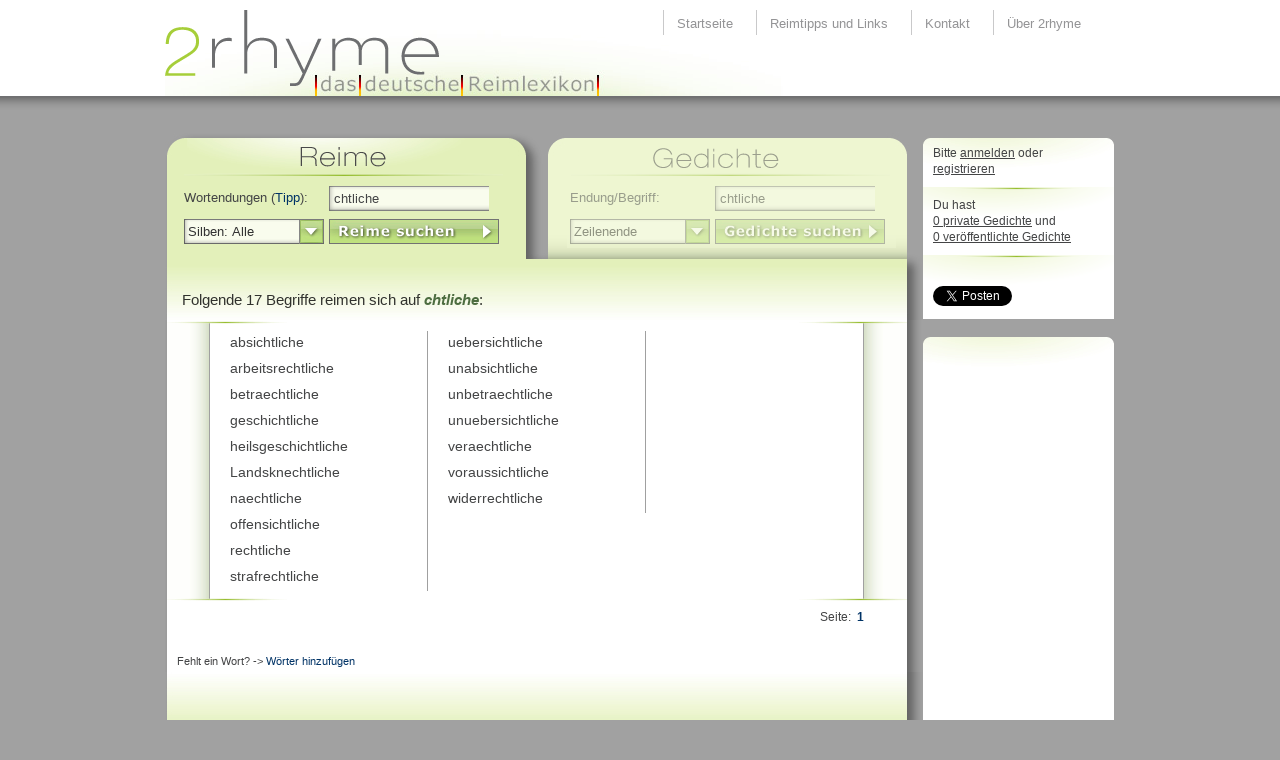

--- FILE ---
content_type: text/html; charset=utf-8
request_url: http://www.2rhyme.ch/Reimt-auf/chtliche
body_size: 19968
content:
<!DOCTYPE html PUBLIC "-//W3C//DTD XHTML 1.0 Transitional//DE" "http://www.w3.org/TR/xhtml1/DTD/xhtml1-transitional.dtd">
<html xml:lang="de-DE" lang="de-DE" xmlns="http://www.w3.org/1999/xhtml">
<head id="Head"><meta content="text/html; charset=UTF-8" http-equiv="Content-Type" /><meta content="text/javascript" http-equiv="Content-Script-Type" /><meta content="text/css" http-equiv="Content-Style-Type" /><meta id="MetaCopyright" name="COPYRIGHT" content="&amp;copy; 2flex" /><meta id="MetaAuthor" name="AUTHOR" content="2Rhyme" /><meta name="RESOURCE-TYPE" content="DOCUMENT" /><meta name="DISTRIBUTION" content="GLOBAL" /><meta id="MetaRobots" name="ROBOTS" content="INDEX, FOLLOW" /><meta name="REVISIT-AFTER" content="1 DAYS" /><meta name="RATING" content="GENERAL" /><meta http-equiv="PAGE-ENTER" content="RevealTrans(Duration=0,Transition=1)" /><style id="StylePlaceholder" type="text/css"></style><link id="APortals__default_" rel="stylesheet" type="text/css" href="/Portals/_default/default.css" /><link id="APortals_0_" rel="stylesheet" type="text/css" href="/Portals/0/portal.css" /><link id="fancybox" rel="stylesheet" type="text/css" href="/Portals/_default/Skins/2rhyme/HtmlTemplates/fancybox/jquery.fancybox-1.3.1.css" /><link id="Project" rel="stylesheet" type="text/css" href="/Portals/_default/Skins/2rhyme/CSS/Project.css" /><link id="PatchDotNetNuke" rel="stylesheet" type="text/css" href="/Portals/_default/Skins/2rhyme/CSS/Patches/PatchDotNetNuke.css" /><!--[if LTE IE 7]><link id="PatchIE" rel="stylesheet" type="text/css" href="/Portals/_default/Skins/2rhyme/CSS/Patches/PatchProject.css" /><![endif]--> 
 
     <!-- Google Tag Manager -->
     <script>(function(w,d,s,l,i){w[l]=w[l]||[];w[l].push({'gtm.start':
     new Date().getTime(),event:'gtm.js'});var f=d.getElementsByTagName(s)[0],
     j=d.createElement(s),dl=l!='dataLayer'?'&l='+l:'';j.async=true;j.src=
     'https://www.googletagmanager.com/gtm.js?id='+i+dl;f.parentNode.insertBefore(j,f);
     })(window,document,'script','dataLayer','GTM-593ZJ2Q');</script>
     <!-- End Google Tag Manager -->
 
     <title>
	Reimlexikon - Was reimt auf chtliche
</title></head>
<body id="Body" class="Tab73 Root73 LangDE">
    <form method="post" action="/Reimt-auf/chtliche" id="Form" enctype="multipart/form-data" class="CHROME1 CHROME ">
<div class="aspNetHidden">
<input type="hidden" name="__EVENTTARGET" id="__EVENTTARGET" value="" />
<input type="hidden" name="__EVENTARGUMENT" id="__EVENTARGUMENT" value="" />
<input type="hidden" name="__VIEWSTATE" id="__VIEWSTATE" value="/[base64]/////D2QFLmRubiRjdHI0ODQkMnJoeW1lVGFiQ29udGVudCRjdGwwMCRsc3R2Umh5bWVzMTAPFCsADmRkZGRkZGQ8KwAKAAIKZGRkZgL/////D2QFLmRubiRjdHI0ODQkMnJoeW1lVGFiQ29udGVudCRjdGwwMCRsc3R2Umh5bWVzMjAPFCsADmRkZGRkZGQ8KwAHAAIHZGRkZgL/////D2QkExfj32sE2ed+Qdj3P6VRj5bdIg==" />
</div>

<script type="text/javascript">
//<![CDATA[
var theForm = document.forms['Form'];
if (!theForm) {
    theForm = document.Form;
}
function __doPostBack(eventTarget, eventArgument) {
    if (!theForm.onsubmit || (theForm.onsubmit() != false)) {
        theForm.__EVENTTARGET.value = eventTarget;
        theForm.__EVENTARGUMENT.value = eventArgument;
        theForm.submit();
    }
}
//]]>
</script>


<script src="/WebResource.axd?d=jEdqrPVL00nB3WY7IFhdZdUtWvJTB1D17kdsNXr-HDjidgTkD0kXYUC-UdGcw_Iq-3B3__z9R3GRQTzM0&amp;t=638901608248157332" type="text/javascript"></script>


<script src="/js/dnncore.js" type="text/javascript"></script>
<script type="text/javascript">
//<![CDATA[
var __cultureInfo = {"name":"de-DE","numberFormat":{"CurrencyDecimalDigits":2,"CurrencyDecimalSeparator":",","IsReadOnly":false,"CurrencyGroupSizes":[3],"NumberGroupSizes":[3],"PercentGroupSizes":[3],"CurrencyGroupSeparator":".","CurrencySymbol":"€","NaNSymbol":"NaN","CurrencyNegativePattern":8,"NumberNegativePattern":1,"PercentPositivePattern":0,"PercentNegativePattern":0,"NegativeInfinitySymbol":"-∞","NegativeSign":"-","NumberDecimalDigits":2,"NumberDecimalSeparator":",","NumberGroupSeparator":".","CurrencyPositivePattern":3,"PositiveInfinitySymbol":"∞","PositiveSign":"+","PercentDecimalDigits":2,"PercentDecimalSeparator":",","PercentGroupSeparator":".","PercentSymbol":"%","PerMilleSymbol":"‰","NativeDigits":["0","1","2","3","4","5","6","7","8","9"],"DigitSubstitution":1},"dateTimeFormat":{"AMDesignator":"","Calendar":{"MinSupportedDateTime":"\/Date(-62135596800000)\/","MaxSupportedDateTime":"\/Date(253402297199999)\/","AlgorithmType":1,"CalendarType":1,"Eras":[1],"TwoDigitYearMax":2029,"IsReadOnly":false},"DateSeparator":".","FirstDayOfWeek":1,"CalendarWeekRule":2,"FullDateTimePattern":"dddd, d. MMMM yyyy HH:mm:ss","LongDatePattern":"dddd, d. MMMM yyyy","LongTimePattern":"HH:mm:ss","MonthDayPattern":"d. MMMM","PMDesignator":"","RFC1123Pattern":"ddd, dd MMM yyyy HH\u0027:\u0027mm\u0027:\u0027ss \u0027GMT\u0027","ShortDatePattern":"dd.MM.yyyy","ShortTimePattern":"HH:mm","SortableDateTimePattern":"yyyy\u0027-\u0027MM\u0027-\u0027dd\u0027T\u0027HH\u0027:\u0027mm\u0027:\u0027ss","TimeSeparator":":","UniversalSortableDateTimePattern":"yyyy\u0027-\u0027MM\u0027-\u0027dd HH\u0027:\u0027mm\u0027:\u0027ss\u0027Z\u0027","YearMonthPattern":"MMMM yyyy","AbbreviatedDayNames":["So","Mo","Di","Mi","Do","Fr","Sa"],"ShortestDayNames":["So","Mo","Di","Mi","Do","Fr","Sa"],"DayNames":["Sonntag","Montag","Dienstag","Mittwoch","Donnerstag","Freitag","Samstag"],"AbbreviatedMonthNames":["Jan","Feb","Mrz","Apr","Mai","Jun","Jul","Aug","Sep","Okt","Nov","Dez",""],"MonthNames":["Januar","Februar","März","April","Mai","Juni","Juli","August","September","Oktober","November","Dezember",""],"IsReadOnly":false,"NativeCalendarName":"Gregorianischer Kalender","AbbreviatedMonthGenitiveNames":["Jan","Feb","Mrz","Apr","Mai","Jun","Jul","Aug","Sep","Okt","Nov","Dez",""],"MonthGenitiveNames":["Januar","Februar","März","April","Mai","Juni","Juli","August","September","Oktober","November","Dezember",""]},"eras":[1,"n. Chr.",null,0]};//]]>
</script>

<script src="/ScriptResource.axd?d=xk8YsdrJVw8PNY9xs9uu3c9e5pE0HPFyJlPX5FxrKKFQ4gHgLQg4Tuc6LpA_NtCRfVJNNu16KGXHmiV97HmdvdPu8tZUWmesfJG7qMqDzFmOi_oz2tI3IJfynJICYcSvCGB8IAV7c7Jg_o7snX3DlYXI61fSyW9GmrMxuw2&amp;t=5c0e0825" type="text/javascript"></script>
<script type="text/javascript">
//<![CDATA[
if (typeof(Sys) === 'undefined') throw new Error('ASP.NET Ajax client-side framework failed to load.');
//]]>
</script>

<script src="/ScriptResource.axd?d=vSijYwOEISRlrnMcNSAmXq7i8kD70ZO8j-t5z_B5rA8QNRsD9jj9YfBldMuDdkM4GTzS2G4Tk7Noog1DN01pOE_RWPHJrRDjKSR45jZ56ChOq3V7aKGLeZLSUx77is6k2EJY1oYoEwNPNp0e7EdStk-DlQ6TWc0GsyjKKCZw-e6OrHMT0&amp;t=5c0e0825" type="text/javascript"></script>
<script src="/js/dnn.js" type="text/javascript"></script>
<script src="/js/dnn.xml.js" type="text/javascript"></script>
<script src="/js/dnn.xml.jsparser.js" type="text/javascript"></script>
<script src="/js/dnn.xmlhttp.js" type="text/javascript"></script>
<script src="/js/dnn.xmlhttp.jsxmlhttprequest.js" type="text/javascript"></script>
<script src="/ScriptResource.axd?d=Fxcn4oszCPivzA8ZtAH-jV05t6HtKsx87QiiEbCZgDh5ps2BqtoO9GI0GaiN36z7uTPfDFhkfsnmU0ZyVWFkRMkd30qrvKRIeXaKWPoJzHjPl4t4H81JLaSGe1w1&amp;t=ffffffffbd6b4b05" type="text/javascript"></script>
<script src="/ScriptResource.axd?d=nKtcjd714wLD7rmCOvDvLL9p-r3mdnTUlUDleUo9uFBzurdPkaMcsCuWKN3oT_ZrRT3VlV0ctdGVO2Mq08Gq64mQiPdIZJQZUxBfamel4iaIcIPcDP5gUp6KUmrP2TOrninCu6e2QyFaHsGH0&amp;t=ffffffffbd6b4b05" type="text/javascript"></script>
<script src="/ScriptResource.axd?d=ujAaeK-7iOpSXMpquJUEdZDyjvbwoeOGE5hegHGBJ_oksm4aMyWrCWUkykH5QQ6gvHD8UxujBq57So5f9q2kiH-tsrS6NcuQhwxADR8M2bAkiyukvniK-wqI47fY1SuJFvaAQg2&amp;t=ffffffffbd6b4b05" type="text/javascript"></script>
<script src="/ScriptResource.axd?d=h72dHehL0TuVILb_t1V-TAkiEfybCqY6wPxxxZ-IBqD3omN2APwmFmOyp-5Dd53C6jKvWqMpX7lTVyNfrfiNCHAF-vCrm8PXmydnhdjIQ8rvrv741yj6fSy8Kz9OAv-UyJWDLA2&amp;t=ffffffffbd6b4b05" type="text/javascript"></script>
<script src="/ScriptResource.axd?d=m4eL8IyD1pZE8hN-KZm0o4v5bfgDd3tuj9OS7X-2Udhlt0zLdb3md2RJI9TuckkVHBOWSpn72EpBjYKNMX966zU2bYgKiQ8CoINZQT4X9GsyOG0ANdt3JNimiTAzOxEeZLsoxd6mp2VUxTDC0&amp;t=ffffffffbd6b4b05" type="text/javascript"></script>
<script src="/ScriptResource.axd?d=kRBf4-XRSTl1UdwqxrhkudA479GzFBn_7v_k-JiCPBP9gL1ZVdYrH0VIVJEs_6lix7fEYmx4DDI4MFYEqovCQwmBX3b2aJJu8TfdeiWROvrwcTXveIscaH8Ml0hE6qAHFeyp3QaHFNYZPN0cvwzmU900S5I1&amp;t=ffffffffbd6b4b05" type="text/javascript"></script>
<script src="/ScriptResource.axd?d=mLc7SRRu14vVeqEu26p3cGljKZu7sFzAdVPRGlkndri86LD3rktepizhBWBGKF--BatBoVmztTlXF4ijtS_KLI5BlJ3vJax4pXdkCXJ8JCIC1a0gophOBFtoYDNqcofq5FLSCebkeaGD8OvpjopGrDyFChk1&amp;t=ffffffffbd6b4b05" type="text/javascript"></script>
<script src="/ScriptResource.axd?d=sT43Wy8A87NzeMK-OgqwfYrkXxuS0tmFVydI9bfguEGEl1Y4uepw-kxnkZJPUpEINAG1UbI_w7f--yf_CIIQTb5GwcQT4Y5QFlrCh8P3JQcsyiwcU-1HbbUnCqmAgbScZhfznTUkpempVeK_0&amp;t=ffffffffbd6b4b05" type="text/javascript"></script>
<div class="aspNetHidden">

	<input type="hidden" name="__VIEWSTATEGENERATOR" id="__VIEWSTATEGENERATOR" value="CA0B0334" />
</div><script type="text/javascript">
//<![CDATA[
Sys.WebForms.PageRequestManager._initialize('ScriptManager', 'Form', [], [], [], 90, '');
//]]>
</script>

        
        

<!-- include stylesheets -->





<!-- include javascripts -->
<script type="text/javascript" src="https://ajax.googleapis.com/ajax/libs/jquery/1.5.1/jquery.min.js"></script>
<script type="text/javascript" src="/Portals/_default/Skins/2rhyme/HtmlTemplates/fancybox/jquery.fancybox-1.3.1.pack.js"></script>
<script type="text/javascript" src="/Portals/_default/Skins/2rhyme/Js/Scripts.js"></script>
<!--[if lte IE 6]>
  <script src="/Portals/_default/Skins/2rhyme/Js/minmax.js" type="text/javascript"></script>
  <script src="/Portals/_default/Skins/2rhyme/Js/DD_belatedPNG_0.0.8a-min.js" type="text/javascript"></script>
  <script type="text/javascript">
  	DD_belatedPNG.fix('#Logo, .RhymesTitle, .PoemsTitle, .InactiveRhymesOverlay, .InactivePoemsOverlay, .PageNext, .PageLast, .PoemTop, .PoemBottom');
  </script>
<![endif]-->

<!-- skip link navigation -->
<ul id="skiplinks">
	<li><a class="skip" href="#nav">Skip to navigation (Press Enter).</a></li>
	<li><a class="skip" href="#col3">Skip to main content (Press Enter).</a></li>
</ul>

<div class="page_margins">
  <div class="page">
    <div id="header">
    	<a href="/" title="2rhyme - Das deutsche Reimlexikon"><img id="Logo" src="/Portals/_default/Skins/2rhyme/Images/Logo.png" /></a>
      <div id="topnav">
        <a class="skip" title="skip link" href="#content">Skip to the content</a><span class="hideme">.</span>
         <ul id="NavMain">
		 <li class="">
			 <a href="http://www.2rhyme.ch/Startseite.aspx" title="Reime - Das Deutsche Reimlexikon - Zum Reimen und Gedichte Dichten" class="">Startseite</a> </li>

		 <li class="">
			 <a href="http://www.2rhyme.ch/ReimtippsundLinks.aspx" title="" class="">Reimtipps und Links</a> </li>

		 <li class="">
			 <a href="http://www.2rhyme.ch/Kontakt.aspx" title="" class="hasChildren">Kontakt</a>
			 <ul>
				 <li class="">
					 <a href="http://www.2rhyme.ch/Kontakt/Impressum.aspx" title="Impressum" class="">Impressum</a> </li>    
 </ul> </li>

		 <li class="">
			 <a href="http://www.2rhyme.ch/Über2rhyme.aspx" title="" class="">Über 2rhyme</a> </li>
 </ul>
      </div>
    </div>
    <div id="main">
    	<div id="dnn_ControlPanel">
</div>
      <div id="col1">
      	<div id="MainTop"><!-- Top Background--></div>
        <div id="MainBottom"><!-- Bottom Background--></div>
        <div id="col1_content" class="clearfix">
          <div id="dnn_ContentPane"><div class="DnnModule DnnModule-ToSic_ToRhyme DnnModule-417"><a name="417"></a>

<div class="ContainerNoTitle">
  <!-- <h1><span id="dnn_ctr417_dnnTITLE_lblTitle" class=" ">View</span>


</h1> -->
  <div id="dnn_ctr417_ContentPane" class="ModuleContent"><!-- Start_Module_417 --><div id="dnn_ctr417_ModuleContent" class="ModToSicToRhymeC">
	

<div class="TabChooser">
    <div class="subcolumns">
        <div class="c50l">
            <div class="subcl">
                <div class="RhymesTitle">&nbsp;</div>
                <table class="SearchRhymeTable" cellpadding="0" cellspacing="0">
                    <tr>
                        <td>
                            Wortendungen (<a href="#TipPopupRhymesContent" class="TipPopupRhymes" title="Tipp">Tipp</a>):
                            <div class="TipPopupRhymesNoDisplay">
                                <div id="TipPopupRhymesContent">
                                    <h2>Nach mehreren Endungen suchen</h2>
                                    <div class="Padding10Left">
                                        Um nach der Endung "ichten" und "ieben" gleichzeitig zu suchen, <br />
                                        die Endungen mit einem Leerzeichen trennen:
                                        <br />
                                        <b>ichten ieben</b>
                                    </div><br />
                                    <h2>Eine Endung auschliessen</h2>
                                    <div class="Padding10Left">
                                        Um nach der Endung "ichten" zu suchen; "lichten" aber auszu-<br />
                                        schliessen, bei der auszuschliessenden Endung ein Minus vorstellen:<br />
                                        <b>ichten -lichten</b>
                                    </div>
                                </div>
                            </div>
                        </td>
                        <td>
                            <!-- 2013.2.717.40 --><span id="dnn_ctr417_2rhymeBase_txtSearchRhyme_wrapper" class="riSingle RadInput RadInput_2rhyme" style="width:160px;"><input id="dnn_ctr417_2rhymeBase_txtSearchRhyme" name="dnn$ctr417$2rhymeBase$txtSearchRhyme" size="20" class="riTextBox riEnabled txtSearchRhymes" value="chtliche" type="text" /><input id="dnn_ctr417_2rhymeBase_txtSearchRhyme_ClientState" name="dnn_ctr417_2rhymeBase_txtSearchRhyme_ClientState" type="hidden" /></span>
                        </td>
                    </tr>
                    <tr>
                        <td>
                            <div id="dnn_ctr417_2rhymeBase_cbSyllables" class="RadComboBox RadComboBox_2rhyme cbSyllables" style="width:140px;white-space:normal;">
		<table summary="combobox" style="border-width:0;border-collapse:collapse;width:100%">
			<tr class="rcbReadOnly">
				<td class="rcbInputCell rcbInputCellLeft" style="width:100%;"><input name="dnn$ctr417$2rhymeBase$cbSyllables" type="text" class="rcbInput radPreventDecorate" id="dnn_ctr417_2rhymeBase_cbSyllables_Input" value="Silben: Alle" readonly="readonly" /></td><td class="rcbArrowCell rcbArrowCellRight"><a id="dnn_ctr417_2rhymeBase_cbSyllables_Arrow" style="overflow: hidden;display: block;position: relative;outline: none;">select</a></td>
			</tr>
		</table><div class="rcbSlide" style="z-index:6000;"><div id="dnn_ctr417_2rhymeBase_cbSyllables_DropDown" class="RadComboBoxDropDown RadComboBoxDropDown_2rhyme " style="display:none;"><div class="rcbScroll rcbWidth" style="width:100%;"><ul class="rcbList" style="list-style:none;margin:0;padding:0;zoom:1;"><li class="rcbItem">Silben: Alle</li><li class="rcbItem">Silben: 1</li><li class="rcbItem">Silben: 2</li><li class="rcbItem">Silben: 3</li><li class="rcbItem">Silben: 4</li><li class="rcbItem">Silben: 5</li><li class="rcbItem">Silben: 6</li><li class="rcbItem">Silben: 7</li></ul></div></div></div><input id="dnn_ctr417_2rhymeBase_cbSyllables_ClientState" name="dnn_ctr417_2rhymeBase_cbSyllables_ClientState" type="hidden" />
	</div>
                        </td>
                        <td>
                            <a id="dnn_ctr417_2rhymeBase_btnSearchRhymes" class="btnSearchRhymes" href="javascript:RedirectRhymeUrl()">LinkButton</a>
                        </td>
                    </tr>
                </table>
                <a id="dnn_ctr417_2rhymeBase_InactiveRhymesOverlay" class="InactiveRhymesOverlay"></a>
            </div>
        </div>
        <div class="c50r">
            <div class="subcr">
                <div class="PoemsTitle">&nbsp;</div>
                <table class="SearchPoemTable" cellpadding="0" cellspacing="0">
                    <tr>
                        <td>Endung/Begriff:</td>
                        <td>
                            <span id="dnn_ctr417_2rhymeBase_txtSearchPoem_wrapper" class="riSingle RadInput RadInput_2rhyme" style="width:160px;"><input id="dnn_ctr417_2rhymeBase_txtSearchPoem" name="dnn$ctr417$2rhymeBase$txtSearchPoem" size="20" class="riTextBox riEnabled txtSearchPoem" value="chtliche" type="text" /><input id="dnn_ctr417_2rhymeBase_txtSearchPoem_ClientState" name="dnn_ctr417_2rhymeBase_txtSearchPoem_ClientState" type="hidden" /></span>
                        </td>
                    </tr>
                    <tr>
                        <td>
                            <div id="dnn_ctr417_2rhymeBase_cbPoemSearchMode" class="RadComboBox RadComboBox_2rhyme cbPoemSearchMode" style="width:140px;white-space:normal;">
		<table summary="combobox" style="border-width:0;border-collapse:collapse;width:100%">
			<tr class="rcbReadOnly">
				<td class="rcbInputCell rcbInputCellLeft" style="width:100%;"><input name="dnn$ctr417$2rhymeBase$cbPoemSearchMode" type="text" class="rcbInput radPreventDecorate" id="dnn_ctr417_2rhymeBase_cbPoemSearchMode_Input" value="Zeilenende" readonly="readonly" /></td><td class="rcbArrowCell rcbArrowCellRight"><a id="dnn_ctr417_2rhymeBase_cbPoemSearchMode_Arrow" style="overflow: hidden;display: block;position: relative;outline: none;">select</a></td>
			</tr>
		</table><div class="rcbSlide" style="z-index:6000;"><div id="dnn_ctr417_2rhymeBase_cbPoemSearchMode_DropDown" class="RadComboBoxDropDown RadComboBoxDropDown_2rhyme " style="display:none;"><div class="rcbScroll rcbWidth" style="width:100%;"><ul class="rcbList" style="list-style:none;margin:0;padding:0;zoom:1;"><li class="rcbItem">Zeilenende</li><li class="rcbItem">Begriff</li></ul></div></div></div><input id="dnn_ctr417_2rhymeBase_cbPoemSearchMode_ClientState" name="dnn_ctr417_2rhymeBase_cbPoemSearchMode_ClientState" type="hidden" />
	</div>
                        </td>
                        <td>
                            <a id="dnn_ctr417_2rhymeBase_btnSearchPoems" class="btnSearchPoems" href="javascript:WebForm_DoPostBackWithOptions(new WebForm_PostBackOptions(&quot;dnn$ctr417$2rhymeBase$btnSearchPoems&quot;, &quot;&quot;, true, &quot;&quot;, &quot;&quot;, false, true))">LinkButton</a>
                        </td>
                    </tr>
                </table>
                <a id="dnn_ctr417_2rhymeBase_InactivePoemsOverlay" class="InactivePoemsOverlay"></a>
            </div>
        </div>
    </div>
</div>


</div><!-- End_Module_417 --></div>
  


  
  
</div>
</div><div class="DnnModule DnnModule-ToSic_ToRhyme DnnModule-484"><a name="484"></a>

<div class="ContainerNoTitle">
  <!-- <h1><span id="dnn_ctr484_dnnTITLE_lblTitle" class=" ">TabContent</span>


</h1> -->
  <div id="dnn_ctr484_ContentPane" class="ModuleContent"><!-- Start_Module_484 --><div id="dnn_ctr484_ModuleContent" class="ModToSicToRhymeC">
	

<div class="TabContent">
    <div class="TabBottom"></div>
    <div class="TabTop"></div>
    <!-- Content -->
    <div id="dnn_ctr484_2rhymeTabContent_pnlContent">
		
    <div id="dnn_ctr484_2rhymeTabContent_ctl00_pnlResultsRhymes">
			
    <h1 class="SearchIntroduction">
        Folgende 17 Begriffe reimen sich auf <span class="SearchTerm">
            chtliche</span>:</h1>
    <div class="ResultsRhymes">
        
        
        <div class="ResultsTop">
        </div>
        <div class="ResultsBottom">
        </div>
        <!-- Subtemplate: 3 Spalten mit 33/33/33 Teilung -->
        <div class="subcolumns">
            <div class="c33l">
                <div class="subcl">
                    
                            <div class="Result">
                                <div class="Rhyme">
                                    <div class="Word">absichtliche</div>
                                    <a title="Reimt auf absichtliche" mark="absichtliche" href="/Reimt-auf/absichtliche">a</a><a title="Reimt auf absichtliche" mark="bsichtliche" href="/Reimt-auf/bsichtliche">b</a><a title="Reimt auf absichtliche" mark="sichtliche" href="/Reimt-auf/sichtliche">s</a><a title="Reimt auf absichtliche" mark="ichtliche" href="/Reimt-auf/ichtliche">i</a><a title="Reimt auf absichtliche" mark="chtliche" href="/Reimt-auf/chtliche">c</a><a title="Reimt auf absichtliche" mark="htliche" href="/Reimt-auf/htliche">h</a><a title="Reimt auf absichtliche" mark="tliche" href="/Reimt-auf/tliche">t</a><a title="Reimt auf absichtliche" mark="liche" href="/Reimt-auf/liche">l</a><a title="Reimt auf absichtliche" mark="iche" href="/Reimt-auf/iche">i</a><a title="Reimt auf absichtliche" mark="che" href="/Reimt-auf/che">c</a><a title="Reimt auf absichtliche" mark="he" href="/Reimt-auf/he">h</a><a title="Reimt auf absichtliche" mark="e" href="/Reimt-auf/e">e</a><div class="Mark">

			</div>
                                    <!--absichtliche-->
                                </div>
                                <!--<a class="Further Wikipedia" target="_blank" href='http://de.wikipedia.org/wiki/absichtliche'>
                                </a><a class="Further Duden" target="_blank" href='http://www.duden-suche.de/suche/trefferliste.php?suchbegriff%5BAND%5D=absichtliche&suche=homepage&treffer_pro_seite=10&modus=title&level=125'>
                                </a><a class="Further Dict" target="_blank" href='http://www.dict.cc/?s=absichtliche'>
                                </a><a class="Further Synonym" target="_blank" href='http://synonyme.woxikon.de/synonyme/absichtliche.php'>
                                </a>-->
                            </div> 
                        
                            <div class="Result">
                                <div class="Rhyme">
                                    <div class="Word">arbeitsrechtliche</div>
                                    <a title="Reimt auf arbeitsrechtliche" mark="arbeitsrechtliche" href="/Reimt-auf/arbeitsrechtliche">a</a><a title="Reimt auf arbeitsrechtliche" mark="rbeitsrechtliche" href="/Reimt-auf/rbeitsrechtliche">r</a><a title="Reimt auf arbeitsrechtliche" mark="beitsrechtliche" href="/Reimt-auf/beitsrechtliche">b</a><a title="Reimt auf arbeitsrechtliche" mark="eitsrechtliche" href="/Reimt-auf/eitsrechtliche">e</a><a title="Reimt auf arbeitsrechtliche" mark="itsrechtliche" href="/Reimt-auf/itsrechtliche">i</a><a title="Reimt auf arbeitsrechtliche" mark="tsrechtliche" href="/Reimt-auf/tsrechtliche">t</a><a title="Reimt auf arbeitsrechtliche" mark="srechtliche" href="/Reimt-auf/srechtliche">s</a><a title="Reimt auf arbeitsrechtliche" mark="rechtliche" href="/Reimt-auf/rechtliche">r</a><a title="Reimt auf arbeitsrechtliche" mark="echtliche" href="/Reimt-auf/echtliche">e</a><a title="Reimt auf arbeitsrechtliche" mark="chtliche" href="/Reimt-auf/chtliche">c</a><a title="Reimt auf arbeitsrechtliche" mark="htliche" href="/Reimt-auf/htliche">h</a><a title="Reimt auf arbeitsrechtliche" mark="tliche" href="/Reimt-auf/tliche">t</a><a title="Reimt auf arbeitsrechtliche" mark="liche" href="/Reimt-auf/liche">l</a><a title="Reimt auf arbeitsrechtliche" mark="iche" href="/Reimt-auf/iche">i</a><a title="Reimt auf arbeitsrechtliche" mark="che" href="/Reimt-auf/che">c</a><a title="Reimt auf arbeitsrechtliche" mark="he" href="/Reimt-auf/he">h</a><a title="Reimt auf arbeitsrechtliche" mark="e" href="/Reimt-auf/e">e</a><div class="Mark">

			</div>
                                    <!--arbeitsrechtliche-->
                                </div>
                                <!--<a class="Further Wikipedia" target="_blank" href='http://de.wikipedia.org/wiki/arbeitsrechtliche'>
                                </a><a class="Further Duden" target="_blank" href='http://www.duden-suche.de/suche/trefferliste.php?suchbegriff%5BAND%5D=arbeitsrechtliche&suche=homepage&treffer_pro_seite=10&modus=title&level=125'>
                                </a><a class="Further Dict" target="_blank" href='http://www.dict.cc/?s=arbeitsrechtliche'>
                                </a><a class="Further Synonym" target="_blank" href='http://synonyme.woxikon.de/synonyme/arbeitsrechtliche.php'>
                                </a>-->
                            </div> 
                        
                            <div class="Result">
                                <div class="Rhyme">
                                    <div class="Word">betraechtliche</div>
                                    <a title="Reimt auf betraechtliche" mark="betraechtliche" href="/Reimt-auf/betraechtliche">b</a><a title="Reimt auf betraechtliche" mark="etraechtliche" href="/Reimt-auf/etraechtliche">e</a><a title="Reimt auf betraechtliche" mark="traechtliche" href="/Reimt-auf/traechtliche">t</a><a title="Reimt auf betraechtliche" mark="raechtliche" href="/Reimt-auf/raechtliche">r</a><a title="Reimt auf betraechtliche" mark="aechtliche" href="/Reimt-auf/aechtliche">a</a><a title="Reimt auf betraechtliche" mark="echtliche" href="/Reimt-auf/echtliche">e</a><a title="Reimt auf betraechtliche" mark="chtliche" href="/Reimt-auf/chtliche">c</a><a title="Reimt auf betraechtliche" mark="htliche" href="/Reimt-auf/htliche">h</a><a title="Reimt auf betraechtliche" mark="tliche" href="/Reimt-auf/tliche">t</a><a title="Reimt auf betraechtliche" mark="liche" href="/Reimt-auf/liche">l</a><a title="Reimt auf betraechtliche" mark="iche" href="/Reimt-auf/iche">i</a><a title="Reimt auf betraechtliche" mark="che" href="/Reimt-auf/che">c</a><a title="Reimt auf betraechtliche" mark="he" href="/Reimt-auf/he">h</a><a title="Reimt auf betraechtliche" mark="e" href="/Reimt-auf/e">e</a><div class="Mark">

			</div>
                                    <!--betraechtliche-->
                                </div>
                                <!--<a class="Further Wikipedia" target="_blank" href='http://de.wikipedia.org/wiki/betraechtliche'>
                                </a><a class="Further Duden" target="_blank" href='http://www.duden-suche.de/suche/trefferliste.php?suchbegriff%5BAND%5D=betraechtliche&suche=homepage&treffer_pro_seite=10&modus=title&level=125'>
                                </a><a class="Further Dict" target="_blank" href='http://www.dict.cc/?s=betraechtliche'>
                                </a><a class="Further Synonym" target="_blank" href='http://synonyme.woxikon.de/synonyme/betraechtliche.php'>
                                </a>-->
                            </div> 
                        
                            <div class="Result">
                                <div class="Rhyme">
                                    <div class="Word">geschichtliche</div>
                                    <a title="Reimt auf geschichtliche" mark="geschichtliche" href="/Reimt-auf/geschichtliche">g</a><a title="Reimt auf geschichtliche" mark="eschichtliche" href="/Reimt-auf/eschichtliche">e</a><a title="Reimt auf geschichtliche" mark="schichtliche" href="/Reimt-auf/schichtliche">s</a><a title="Reimt auf geschichtliche" mark="chichtliche" href="/Reimt-auf/chichtliche">c</a><a title="Reimt auf geschichtliche" mark="hichtliche" href="/Reimt-auf/hichtliche">h</a><a title="Reimt auf geschichtliche" mark="ichtliche" href="/Reimt-auf/ichtliche">i</a><a title="Reimt auf geschichtliche" mark="chtliche" href="/Reimt-auf/chtliche">c</a><a title="Reimt auf geschichtliche" mark="htliche" href="/Reimt-auf/htliche">h</a><a title="Reimt auf geschichtliche" mark="tliche" href="/Reimt-auf/tliche">t</a><a title="Reimt auf geschichtliche" mark="liche" href="/Reimt-auf/liche">l</a><a title="Reimt auf geschichtliche" mark="iche" href="/Reimt-auf/iche">i</a><a title="Reimt auf geschichtliche" mark="che" href="/Reimt-auf/che">c</a><a title="Reimt auf geschichtliche" mark="he" href="/Reimt-auf/he">h</a><a title="Reimt auf geschichtliche" mark="e" href="/Reimt-auf/e">e</a><div class="Mark">

			</div>
                                    <!--geschichtliche-->
                                </div>
                                <!--<a class="Further Wikipedia" target="_blank" href='http://de.wikipedia.org/wiki/geschichtliche'>
                                </a><a class="Further Duden" target="_blank" href='http://www.duden-suche.de/suche/trefferliste.php?suchbegriff%5BAND%5D=geschichtliche&suche=homepage&treffer_pro_seite=10&modus=title&level=125'>
                                </a><a class="Further Dict" target="_blank" href='http://www.dict.cc/?s=geschichtliche'>
                                </a><a class="Further Synonym" target="_blank" href='http://synonyme.woxikon.de/synonyme/geschichtliche.php'>
                                </a>-->
                            </div> 
                        
                            <div class="Result">
                                <div class="Rhyme">
                                    <div class="Word">heilsgeschichtliche</div>
                                    <a title="Reimt auf heilsgeschichtliche" mark="heilsgeschichtliche" href="/Reimt-auf/heilsgeschichtliche">h</a><a title="Reimt auf heilsgeschichtliche" mark="eilsgeschichtliche" href="/Reimt-auf/eilsgeschichtliche">e</a><a title="Reimt auf heilsgeschichtliche" mark="ilsgeschichtliche" href="/Reimt-auf/ilsgeschichtliche">i</a><a title="Reimt auf heilsgeschichtliche" mark="lsgeschichtliche" href="/Reimt-auf/lsgeschichtliche">l</a><a title="Reimt auf heilsgeschichtliche" mark="sgeschichtliche" href="/Reimt-auf/sgeschichtliche">s</a><a title="Reimt auf heilsgeschichtliche" mark="geschichtliche" href="/Reimt-auf/geschichtliche">g</a><a title="Reimt auf heilsgeschichtliche" mark="eschichtliche" href="/Reimt-auf/eschichtliche">e</a><a title="Reimt auf heilsgeschichtliche" mark="schichtliche" href="/Reimt-auf/schichtliche">s</a><a title="Reimt auf heilsgeschichtliche" mark="chichtliche" href="/Reimt-auf/chichtliche">c</a><a title="Reimt auf heilsgeschichtliche" mark="hichtliche" href="/Reimt-auf/hichtliche">h</a><a title="Reimt auf heilsgeschichtliche" mark="ichtliche" href="/Reimt-auf/ichtliche">i</a><a title="Reimt auf heilsgeschichtliche" mark="chtliche" href="/Reimt-auf/chtliche">c</a><a title="Reimt auf heilsgeschichtliche" mark="htliche" href="/Reimt-auf/htliche">h</a><a title="Reimt auf heilsgeschichtliche" mark="tliche" href="/Reimt-auf/tliche">t</a><a title="Reimt auf heilsgeschichtliche" mark="liche" href="/Reimt-auf/liche">l</a><a title="Reimt auf heilsgeschichtliche" mark="iche" href="/Reimt-auf/iche">i</a><a title="Reimt auf heilsgeschichtliche" mark="che" href="/Reimt-auf/che">c</a><a title="Reimt auf heilsgeschichtliche" mark="he" href="/Reimt-auf/he">h</a><a title="Reimt auf heilsgeschichtliche" mark="e" href="/Reimt-auf/e">e</a><div class="Mark">

			</div>
                                    <!--heilsgeschichtliche-->
                                </div>
                                <!--<a class="Further Wikipedia" target="_blank" href='http://de.wikipedia.org/wiki/heilsgeschichtliche'>
                                </a><a class="Further Duden" target="_blank" href='http://www.duden-suche.de/suche/trefferliste.php?suchbegriff%5BAND%5D=heilsgeschichtliche&suche=homepage&treffer_pro_seite=10&modus=title&level=125'>
                                </a><a class="Further Dict" target="_blank" href='http://www.dict.cc/?s=heilsgeschichtliche'>
                                </a><a class="Further Synonym" target="_blank" href='http://synonyme.woxikon.de/synonyme/heilsgeschichtliche.php'>
                                </a>-->
                            </div> 
                        
                            <div class="Result">
                                <div class="Rhyme">
                                    <div class="Word">Landsknechtliche</div>
                                    <a title="Reimt auf Landsknechtliche" mark="Landsknechtliche" href="/Reimt-auf/Landsknechtliche">L</a><a title="Reimt auf Landsknechtliche" mark="andsknechtliche" href="/Reimt-auf/andsknechtliche">a</a><a title="Reimt auf Landsknechtliche" mark="ndsknechtliche" href="/Reimt-auf/ndsknechtliche">n</a><a title="Reimt auf Landsknechtliche" mark="dsknechtliche" href="/Reimt-auf/dsknechtliche">d</a><a title="Reimt auf Landsknechtliche" mark="sknechtliche" href="/Reimt-auf/sknechtliche">s</a><a title="Reimt auf Landsknechtliche" mark="knechtliche" href="/Reimt-auf/knechtliche">k</a><a title="Reimt auf Landsknechtliche" mark="nechtliche" href="/Reimt-auf/nechtliche">n</a><a title="Reimt auf Landsknechtliche" mark="echtliche" href="/Reimt-auf/echtliche">e</a><a title="Reimt auf Landsknechtliche" mark="chtliche" href="/Reimt-auf/chtliche">c</a><a title="Reimt auf Landsknechtliche" mark="htliche" href="/Reimt-auf/htliche">h</a><a title="Reimt auf Landsknechtliche" mark="tliche" href="/Reimt-auf/tliche">t</a><a title="Reimt auf Landsknechtliche" mark="liche" href="/Reimt-auf/liche">l</a><a title="Reimt auf Landsknechtliche" mark="iche" href="/Reimt-auf/iche">i</a><a title="Reimt auf Landsknechtliche" mark="che" href="/Reimt-auf/che">c</a><a title="Reimt auf Landsknechtliche" mark="he" href="/Reimt-auf/he">h</a><a title="Reimt auf Landsknechtliche" mark="e" href="/Reimt-auf/e">e</a><div class="Mark">

			</div>
                                    <!--Landsknechtliche-->
                                </div>
                                <!--<a class="Further Wikipedia" target="_blank" href='http://de.wikipedia.org/wiki/Landsknechtliche'>
                                </a><a class="Further Duden" target="_blank" href='http://www.duden-suche.de/suche/trefferliste.php?suchbegriff%5BAND%5D=Landsknechtliche&suche=homepage&treffer_pro_seite=10&modus=title&level=125'>
                                </a><a class="Further Dict" target="_blank" href='http://www.dict.cc/?s=Landsknechtliche'>
                                </a><a class="Further Synonym" target="_blank" href='http://synonyme.woxikon.de/synonyme/Landsknechtliche.php'>
                                </a>-->
                            </div> 
                        
                            <div class="Result">
                                <div class="Rhyme">
                                    <div class="Word">naechtliche</div>
                                    <a title="Reimt auf naechtliche" mark="naechtliche" href="/Reimt-auf/naechtliche">n</a><a title="Reimt auf naechtliche" mark="aechtliche" href="/Reimt-auf/aechtliche">a</a><a title="Reimt auf naechtliche" mark="echtliche" href="/Reimt-auf/echtliche">e</a><a title="Reimt auf naechtliche" mark="chtliche" href="/Reimt-auf/chtliche">c</a><a title="Reimt auf naechtliche" mark="htliche" href="/Reimt-auf/htliche">h</a><a title="Reimt auf naechtliche" mark="tliche" href="/Reimt-auf/tliche">t</a><a title="Reimt auf naechtliche" mark="liche" href="/Reimt-auf/liche">l</a><a title="Reimt auf naechtliche" mark="iche" href="/Reimt-auf/iche">i</a><a title="Reimt auf naechtliche" mark="che" href="/Reimt-auf/che">c</a><a title="Reimt auf naechtliche" mark="he" href="/Reimt-auf/he">h</a><a title="Reimt auf naechtliche" mark="e" href="/Reimt-auf/e">e</a><div class="Mark">

			</div>
                                    <!--naechtliche-->
                                </div>
                                <!--<a class="Further Wikipedia" target="_blank" href='http://de.wikipedia.org/wiki/naechtliche'>
                                </a><a class="Further Duden" target="_blank" href='http://www.duden-suche.de/suche/trefferliste.php?suchbegriff%5BAND%5D=naechtliche&suche=homepage&treffer_pro_seite=10&modus=title&level=125'>
                                </a><a class="Further Dict" target="_blank" href='http://www.dict.cc/?s=naechtliche'>
                                </a><a class="Further Synonym" target="_blank" href='http://synonyme.woxikon.de/synonyme/naechtliche.php'>
                                </a>-->
                            </div> 
                        
                            <div class="Result">
                                <div class="Rhyme">
                                    <div class="Word">offensichtliche</div>
                                    <a title="Reimt auf offensichtliche" mark="offensichtliche" href="/Reimt-auf/offensichtliche">o</a><a title="Reimt auf offensichtliche" mark="ffensichtliche" href="/Reimt-auf/ffensichtliche">f</a><a title="Reimt auf offensichtliche" mark="fensichtliche" href="/Reimt-auf/fensichtliche">f</a><a title="Reimt auf offensichtliche" mark="ensichtliche" href="/Reimt-auf/ensichtliche">e</a><a title="Reimt auf offensichtliche" mark="nsichtliche" href="/Reimt-auf/nsichtliche">n</a><a title="Reimt auf offensichtliche" mark="sichtliche" href="/Reimt-auf/sichtliche">s</a><a title="Reimt auf offensichtliche" mark="ichtliche" href="/Reimt-auf/ichtliche">i</a><a title="Reimt auf offensichtliche" mark="chtliche" href="/Reimt-auf/chtliche">c</a><a title="Reimt auf offensichtliche" mark="htliche" href="/Reimt-auf/htliche">h</a><a title="Reimt auf offensichtliche" mark="tliche" href="/Reimt-auf/tliche">t</a><a title="Reimt auf offensichtliche" mark="liche" href="/Reimt-auf/liche">l</a><a title="Reimt auf offensichtliche" mark="iche" href="/Reimt-auf/iche">i</a><a title="Reimt auf offensichtliche" mark="che" href="/Reimt-auf/che">c</a><a title="Reimt auf offensichtliche" mark="he" href="/Reimt-auf/he">h</a><a title="Reimt auf offensichtliche" mark="e" href="/Reimt-auf/e">e</a><div class="Mark">

			</div>
                                    <!--offensichtliche-->
                                </div>
                                <!--<a class="Further Wikipedia" target="_blank" href='http://de.wikipedia.org/wiki/offensichtliche'>
                                </a><a class="Further Duden" target="_blank" href='http://www.duden-suche.de/suche/trefferliste.php?suchbegriff%5BAND%5D=offensichtliche&suche=homepage&treffer_pro_seite=10&modus=title&level=125'>
                                </a><a class="Further Dict" target="_blank" href='http://www.dict.cc/?s=offensichtliche'>
                                </a><a class="Further Synonym" target="_blank" href='http://synonyme.woxikon.de/synonyme/offensichtliche.php'>
                                </a>-->
                            </div> 
                        
                            <div class="Result">
                                <div class="Rhyme">
                                    <div class="Word">rechtliche</div>
                                    <a title="Reimt auf rechtliche" mark="rechtliche" href="/Reimt-auf/rechtliche">r</a><a title="Reimt auf rechtliche" mark="echtliche" href="/Reimt-auf/echtliche">e</a><a title="Reimt auf rechtliche" mark="chtliche" href="/Reimt-auf/chtliche">c</a><a title="Reimt auf rechtliche" mark="htliche" href="/Reimt-auf/htliche">h</a><a title="Reimt auf rechtliche" mark="tliche" href="/Reimt-auf/tliche">t</a><a title="Reimt auf rechtliche" mark="liche" href="/Reimt-auf/liche">l</a><a title="Reimt auf rechtliche" mark="iche" href="/Reimt-auf/iche">i</a><a title="Reimt auf rechtliche" mark="che" href="/Reimt-auf/che">c</a><a title="Reimt auf rechtliche" mark="he" href="/Reimt-auf/he">h</a><a title="Reimt auf rechtliche" mark="e" href="/Reimt-auf/e">e</a><div class="Mark">

			</div>
                                    <!--rechtliche-->
                                </div>
                                <!--<a class="Further Wikipedia" target="_blank" href='http://de.wikipedia.org/wiki/rechtliche'>
                                </a><a class="Further Duden" target="_blank" href='http://www.duden-suche.de/suche/trefferliste.php?suchbegriff%5BAND%5D=rechtliche&suche=homepage&treffer_pro_seite=10&modus=title&level=125'>
                                </a><a class="Further Dict" target="_blank" href='http://www.dict.cc/?s=rechtliche'>
                                </a><a class="Further Synonym" target="_blank" href='http://synonyme.woxikon.de/synonyme/rechtliche.php'>
                                </a>-->
                            </div> 
                        
                            <div class="Result">
                                <div class="Rhyme">
                                    <div class="Word">strafrechtliche</div>
                                    <a title="Reimt auf strafrechtliche" mark="strafrechtliche" href="/Reimt-auf/strafrechtliche">s</a><a title="Reimt auf strafrechtliche" mark="trafrechtliche" href="/Reimt-auf/trafrechtliche">t</a><a title="Reimt auf strafrechtliche" mark="rafrechtliche" href="/Reimt-auf/rafrechtliche">r</a><a title="Reimt auf strafrechtliche" mark="afrechtliche" href="/Reimt-auf/afrechtliche">a</a><a title="Reimt auf strafrechtliche" mark="frechtliche" href="/Reimt-auf/frechtliche">f</a><a title="Reimt auf strafrechtliche" mark="rechtliche" href="/Reimt-auf/rechtliche">r</a><a title="Reimt auf strafrechtliche" mark="echtliche" href="/Reimt-auf/echtliche">e</a><a title="Reimt auf strafrechtliche" mark="chtliche" href="/Reimt-auf/chtliche">c</a><a title="Reimt auf strafrechtliche" mark="htliche" href="/Reimt-auf/htliche">h</a><a title="Reimt auf strafrechtliche" mark="tliche" href="/Reimt-auf/tliche">t</a><a title="Reimt auf strafrechtliche" mark="liche" href="/Reimt-auf/liche">l</a><a title="Reimt auf strafrechtliche" mark="iche" href="/Reimt-auf/iche">i</a><a title="Reimt auf strafrechtliche" mark="che" href="/Reimt-auf/che">c</a><a title="Reimt auf strafrechtliche" mark="he" href="/Reimt-auf/he">h</a><a title="Reimt auf strafrechtliche" mark="e" href="/Reimt-auf/e">e</a><div class="Mark">

			</div>
                                    <!--strafrechtliche-->
                                </div>
                                <!--<a class="Further Wikipedia" target="_blank" href='http://de.wikipedia.org/wiki/strafrechtliche'>
                                </a><a class="Further Duden" target="_blank" href='http://www.duden-suche.de/suche/trefferliste.php?suchbegriff%5BAND%5D=strafrechtliche&suche=homepage&treffer_pro_seite=10&modus=title&level=125'>
                                </a><a class="Further Dict" target="_blank" href='http://www.dict.cc/?s=strafrechtliche'>
                                </a><a class="Further Synonym" target="_blank" href='http://synonyme.woxikon.de/synonyme/strafrechtliche.php'>
                                </a>-->
                            </div> 
                        
                </div>
            </div>
            <div class="c33l">
                <div class="subcl">
                    
                            <div class="Result">
                                <div class="Rhyme">
                                    <div class="Word">uebersichtliche</div>
                                    <a title="Reimt auf uebersichtliche" mark="uebersichtliche" href="/Reimt-auf/uebersichtliche">u</a><a title="Reimt auf uebersichtliche" mark="ebersichtliche" href="/Reimt-auf/ebersichtliche">e</a><a title="Reimt auf uebersichtliche" mark="bersichtliche" href="/Reimt-auf/bersichtliche">b</a><a title="Reimt auf uebersichtliche" mark="ersichtliche" href="/Reimt-auf/ersichtliche">e</a><a title="Reimt auf uebersichtliche" mark="rsichtliche" href="/Reimt-auf/rsichtliche">r</a><a title="Reimt auf uebersichtliche" mark="sichtliche" href="/Reimt-auf/sichtliche">s</a><a title="Reimt auf uebersichtliche" mark="ichtliche" href="/Reimt-auf/ichtliche">i</a><a title="Reimt auf uebersichtliche" mark="chtliche" href="/Reimt-auf/chtliche">c</a><a title="Reimt auf uebersichtliche" mark="htliche" href="/Reimt-auf/htliche">h</a><a title="Reimt auf uebersichtliche" mark="tliche" href="/Reimt-auf/tliche">t</a><a title="Reimt auf uebersichtliche" mark="liche" href="/Reimt-auf/liche">l</a><a title="Reimt auf uebersichtliche" mark="iche" href="/Reimt-auf/iche">i</a><a title="Reimt auf uebersichtliche" mark="che" href="/Reimt-auf/che">c</a><a title="Reimt auf uebersichtliche" mark="he" href="/Reimt-auf/he">h</a><a title="Reimt auf uebersichtliche" mark="e" href="/Reimt-auf/e">e</a><div class="Mark">

			</div>
                                    <!--uebersichtliche-->
                                </div>
                                <!--<a class="Further Wikipedia" target="_blank" href='http://de.wikipedia.org/wiki/uebersichtliche'>
                                </a><a class="Further Duden" target="_blank" href='http://www.duden-suche.de/suche/trefferliste.php?suchbegriff%5BAND%5D=uebersichtliche&suche=homepage&treffer_pro_seite=10&modus=title&level=125'>
                                </a><a class="Further Dict" target="_blank" href='http://www.dict.cc/?s=uebersichtliche'>
                                </a><a class="Further Synonym" target="_blank" href='http://synonyme.woxikon.de/synonyme/uebersichtliche.php'>
                                </a>-->
                            </div>
                        
                            <div class="Result">
                                <div class="Rhyme">
                                    <div class="Word">unabsichtliche</div>
                                    <a title="Reimt auf unabsichtliche" mark="unabsichtliche" href="/Reimt-auf/unabsichtliche">u</a><a title="Reimt auf unabsichtliche" mark="nabsichtliche" href="/Reimt-auf/nabsichtliche">n</a><a title="Reimt auf unabsichtliche" mark="absichtliche" href="/Reimt-auf/absichtliche">a</a><a title="Reimt auf unabsichtliche" mark="bsichtliche" href="/Reimt-auf/bsichtliche">b</a><a title="Reimt auf unabsichtliche" mark="sichtliche" href="/Reimt-auf/sichtliche">s</a><a title="Reimt auf unabsichtliche" mark="ichtliche" href="/Reimt-auf/ichtliche">i</a><a title="Reimt auf unabsichtliche" mark="chtliche" href="/Reimt-auf/chtliche">c</a><a title="Reimt auf unabsichtliche" mark="htliche" href="/Reimt-auf/htliche">h</a><a title="Reimt auf unabsichtliche" mark="tliche" href="/Reimt-auf/tliche">t</a><a title="Reimt auf unabsichtliche" mark="liche" href="/Reimt-auf/liche">l</a><a title="Reimt auf unabsichtliche" mark="iche" href="/Reimt-auf/iche">i</a><a title="Reimt auf unabsichtliche" mark="che" href="/Reimt-auf/che">c</a><a title="Reimt auf unabsichtliche" mark="he" href="/Reimt-auf/he">h</a><a title="Reimt auf unabsichtliche" mark="e" href="/Reimt-auf/e">e</a><div class="Mark">

			</div>
                                    <!--unabsichtliche-->
                                </div>
                                <!--<a class="Further Wikipedia" target="_blank" href='http://de.wikipedia.org/wiki/unabsichtliche'>
                                </a><a class="Further Duden" target="_blank" href='http://www.duden-suche.de/suche/trefferliste.php?suchbegriff%5BAND%5D=unabsichtliche&suche=homepage&treffer_pro_seite=10&modus=title&level=125'>
                                </a><a class="Further Dict" target="_blank" href='http://www.dict.cc/?s=unabsichtliche'>
                                </a><a class="Further Synonym" target="_blank" href='http://synonyme.woxikon.de/synonyme/unabsichtliche.php'>
                                </a>-->
                            </div>
                        
                            <div class="Result">
                                <div class="Rhyme">
                                    <div class="Word">unbetraechtliche</div>
                                    <a title="Reimt auf unbetraechtliche" mark="unbetraechtliche" href="/Reimt-auf/unbetraechtliche">u</a><a title="Reimt auf unbetraechtliche" mark="nbetraechtliche" href="/Reimt-auf/nbetraechtliche">n</a><a title="Reimt auf unbetraechtliche" mark="betraechtliche" href="/Reimt-auf/betraechtliche">b</a><a title="Reimt auf unbetraechtliche" mark="etraechtliche" href="/Reimt-auf/etraechtliche">e</a><a title="Reimt auf unbetraechtliche" mark="traechtliche" href="/Reimt-auf/traechtliche">t</a><a title="Reimt auf unbetraechtliche" mark="raechtliche" href="/Reimt-auf/raechtliche">r</a><a title="Reimt auf unbetraechtliche" mark="aechtliche" href="/Reimt-auf/aechtliche">a</a><a title="Reimt auf unbetraechtliche" mark="echtliche" href="/Reimt-auf/echtliche">e</a><a title="Reimt auf unbetraechtliche" mark="chtliche" href="/Reimt-auf/chtliche">c</a><a title="Reimt auf unbetraechtliche" mark="htliche" href="/Reimt-auf/htliche">h</a><a title="Reimt auf unbetraechtliche" mark="tliche" href="/Reimt-auf/tliche">t</a><a title="Reimt auf unbetraechtliche" mark="liche" href="/Reimt-auf/liche">l</a><a title="Reimt auf unbetraechtliche" mark="iche" href="/Reimt-auf/iche">i</a><a title="Reimt auf unbetraechtliche" mark="che" href="/Reimt-auf/che">c</a><a title="Reimt auf unbetraechtliche" mark="he" href="/Reimt-auf/he">h</a><a title="Reimt auf unbetraechtliche" mark="e" href="/Reimt-auf/e">e</a><div class="Mark">

			</div>
                                    <!--unbetraechtliche-->
                                </div>
                                <!--<a class="Further Wikipedia" target="_blank" href='http://de.wikipedia.org/wiki/unbetraechtliche'>
                                </a><a class="Further Duden" target="_blank" href='http://www.duden-suche.de/suche/trefferliste.php?suchbegriff%5BAND%5D=unbetraechtliche&suche=homepage&treffer_pro_seite=10&modus=title&level=125'>
                                </a><a class="Further Dict" target="_blank" href='http://www.dict.cc/?s=unbetraechtliche'>
                                </a><a class="Further Synonym" target="_blank" href='http://synonyme.woxikon.de/synonyme/unbetraechtliche.php'>
                                </a>-->
                            </div>
                        
                            <div class="Result">
                                <div class="Rhyme">
                                    <div class="Word">unuebersichtliche</div>
                                    <a title="Reimt auf unuebersichtliche" mark="unuebersichtliche" href="/Reimt-auf/unuebersichtliche">u</a><a title="Reimt auf unuebersichtliche" mark="nuebersichtliche" href="/Reimt-auf/nuebersichtliche">n</a><a title="Reimt auf unuebersichtliche" mark="uebersichtliche" href="/Reimt-auf/uebersichtliche">u</a><a title="Reimt auf unuebersichtliche" mark="ebersichtliche" href="/Reimt-auf/ebersichtliche">e</a><a title="Reimt auf unuebersichtliche" mark="bersichtliche" href="/Reimt-auf/bersichtliche">b</a><a title="Reimt auf unuebersichtliche" mark="ersichtliche" href="/Reimt-auf/ersichtliche">e</a><a title="Reimt auf unuebersichtliche" mark="rsichtliche" href="/Reimt-auf/rsichtliche">r</a><a title="Reimt auf unuebersichtliche" mark="sichtliche" href="/Reimt-auf/sichtliche">s</a><a title="Reimt auf unuebersichtliche" mark="ichtliche" href="/Reimt-auf/ichtliche">i</a><a title="Reimt auf unuebersichtliche" mark="chtliche" href="/Reimt-auf/chtliche">c</a><a title="Reimt auf unuebersichtliche" mark="htliche" href="/Reimt-auf/htliche">h</a><a title="Reimt auf unuebersichtliche" mark="tliche" href="/Reimt-auf/tliche">t</a><a title="Reimt auf unuebersichtliche" mark="liche" href="/Reimt-auf/liche">l</a><a title="Reimt auf unuebersichtliche" mark="iche" href="/Reimt-auf/iche">i</a><a title="Reimt auf unuebersichtliche" mark="che" href="/Reimt-auf/che">c</a><a title="Reimt auf unuebersichtliche" mark="he" href="/Reimt-auf/he">h</a><a title="Reimt auf unuebersichtliche" mark="e" href="/Reimt-auf/e">e</a><div class="Mark">

			</div>
                                    <!--unuebersichtliche-->
                                </div>
                                <!--<a class="Further Wikipedia" target="_blank" href='http://de.wikipedia.org/wiki/unuebersichtliche'>
                                </a><a class="Further Duden" target="_blank" href='http://www.duden-suche.de/suche/trefferliste.php?suchbegriff%5BAND%5D=unuebersichtliche&suche=homepage&treffer_pro_seite=10&modus=title&level=125'>
                                </a><a class="Further Dict" target="_blank" href='http://www.dict.cc/?s=unuebersichtliche'>
                                </a><a class="Further Synonym" target="_blank" href='http://synonyme.woxikon.de/synonyme/unuebersichtliche.php'>
                                </a>-->
                            </div>
                        
                            <div class="Result">
                                <div class="Rhyme">
                                    <div class="Word">veraechtliche</div>
                                    <a title="Reimt auf veraechtliche" mark="veraechtliche" href="/Reimt-auf/veraechtliche">v</a><a title="Reimt auf veraechtliche" mark="eraechtliche" href="/Reimt-auf/eraechtliche">e</a><a title="Reimt auf veraechtliche" mark="raechtliche" href="/Reimt-auf/raechtliche">r</a><a title="Reimt auf veraechtliche" mark="aechtliche" href="/Reimt-auf/aechtliche">a</a><a title="Reimt auf veraechtliche" mark="echtliche" href="/Reimt-auf/echtliche">e</a><a title="Reimt auf veraechtliche" mark="chtliche" href="/Reimt-auf/chtliche">c</a><a title="Reimt auf veraechtliche" mark="htliche" href="/Reimt-auf/htliche">h</a><a title="Reimt auf veraechtliche" mark="tliche" href="/Reimt-auf/tliche">t</a><a title="Reimt auf veraechtliche" mark="liche" href="/Reimt-auf/liche">l</a><a title="Reimt auf veraechtliche" mark="iche" href="/Reimt-auf/iche">i</a><a title="Reimt auf veraechtliche" mark="che" href="/Reimt-auf/che">c</a><a title="Reimt auf veraechtliche" mark="he" href="/Reimt-auf/he">h</a><a title="Reimt auf veraechtliche" mark="e" href="/Reimt-auf/e">e</a><div class="Mark">

			</div>
                                    <!--veraechtliche-->
                                </div>
                                <!--<a class="Further Wikipedia" target="_blank" href='http://de.wikipedia.org/wiki/veraechtliche'>
                                </a><a class="Further Duden" target="_blank" href='http://www.duden-suche.de/suche/trefferliste.php?suchbegriff%5BAND%5D=veraechtliche&suche=homepage&treffer_pro_seite=10&modus=title&level=125'>
                                </a><a class="Further Dict" target="_blank" href='http://www.dict.cc/?s=veraechtliche'>
                                </a><a class="Further Synonym" target="_blank" href='http://synonyme.woxikon.de/synonyme/veraechtliche.php'>
                                </a>-->
                            </div>
                        
                            <div class="Result">
                                <div class="Rhyme">
                                    <div class="Word">voraussichtliche</div>
                                    <a title="Reimt auf voraussichtliche" mark="voraussichtliche" href="/Reimt-auf/voraussichtliche">v</a><a title="Reimt auf voraussichtliche" mark="oraussichtliche" href="/Reimt-auf/oraussichtliche">o</a><a title="Reimt auf voraussichtliche" mark="raussichtliche" href="/Reimt-auf/raussichtliche">r</a><a title="Reimt auf voraussichtliche" mark="aussichtliche" href="/Reimt-auf/aussichtliche">a</a><a title="Reimt auf voraussichtliche" mark="ussichtliche" href="/Reimt-auf/ussichtliche">u</a><a title="Reimt auf voraussichtliche" mark="ssichtliche" href="/Reimt-auf/ssichtliche">s</a><a title="Reimt auf voraussichtliche" mark="sichtliche" href="/Reimt-auf/sichtliche">s</a><a title="Reimt auf voraussichtliche" mark="ichtliche" href="/Reimt-auf/ichtliche">i</a><a title="Reimt auf voraussichtliche" mark="chtliche" href="/Reimt-auf/chtliche">c</a><a title="Reimt auf voraussichtliche" mark="htliche" href="/Reimt-auf/htliche">h</a><a title="Reimt auf voraussichtliche" mark="tliche" href="/Reimt-auf/tliche">t</a><a title="Reimt auf voraussichtliche" mark="liche" href="/Reimt-auf/liche">l</a><a title="Reimt auf voraussichtliche" mark="iche" href="/Reimt-auf/iche">i</a><a title="Reimt auf voraussichtliche" mark="che" href="/Reimt-auf/che">c</a><a title="Reimt auf voraussichtliche" mark="he" href="/Reimt-auf/he">h</a><a title="Reimt auf voraussichtliche" mark="e" href="/Reimt-auf/e">e</a><div class="Mark">

			</div>
                                    <!--voraussichtliche-->
                                </div>
                                <!--<a class="Further Wikipedia" target="_blank" href='http://de.wikipedia.org/wiki/voraussichtliche'>
                                </a><a class="Further Duden" target="_blank" href='http://www.duden-suche.de/suche/trefferliste.php?suchbegriff%5BAND%5D=voraussichtliche&suche=homepage&treffer_pro_seite=10&modus=title&level=125'>
                                </a><a class="Further Dict" target="_blank" href='http://www.dict.cc/?s=voraussichtliche'>
                                </a><a class="Further Synonym" target="_blank" href='http://synonyme.woxikon.de/synonyme/voraussichtliche.php'>
                                </a>-->
                            </div>
                        
                            <div class="Result">
                                <div class="Rhyme">
                                    <div class="Word">widerrechtliche</div>
                                    <a title="Reimt auf widerrechtliche" mark="widerrechtliche" href="/Reimt-auf/widerrechtliche">w</a><a title="Reimt auf widerrechtliche" mark="iderrechtliche" href="/Reimt-auf/iderrechtliche">i</a><a title="Reimt auf widerrechtliche" mark="derrechtliche" href="/Reimt-auf/derrechtliche">d</a><a title="Reimt auf widerrechtliche" mark="errechtliche" href="/Reimt-auf/errechtliche">e</a><a title="Reimt auf widerrechtliche" mark="rrechtliche" href="/Reimt-auf/rrechtliche">r</a><a title="Reimt auf widerrechtliche" mark="rechtliche" href="/Reimt-auf/rechtliche">r</a><a title="Reimt auf widerrechtliche" mark="echtliche" href="/Reimt-auf/echtliche">e</a><a title="Reimt auf widerrechtliche" mark="chtliche" href="/Reimt-auf/chtliche">c</a><a title="Reimt auf widerrechtliche" mark="htliche" href="/Reimt-auf/htliche">h</a><a title="Reimt auf widerrechtliche" mark="tliche" href="/Reimt-auf/tliche">t</a><a title="Reimt auf widerrechtliche" mark="liche" href="/Reimt-auf/liche">l</a><a title="Reimt auf widerrechtliche" mark="iche" href="/Reimt-auf/iche">i</a><a title="Reimt auf widerrechtliche" mark="che" href="/Reimt-auf/che">c</a><a title="Reimt auf widerrechtliche" mark="he" href="/Reimt-auf/he">h</a><a title="Reimt auf widerrechtliche" mark="e" href="/Reimt-auf/e">e</a><div class="Mark">

			</div>
                                    <!--widerrechtliche-->
                                </div>
                                <!--<a class="Further Wikipedia" target="_blank" href='http://de.wikipedia.org/wiki/widerrechtliche'>
                                </a><a class="Further Duden" target="_blank" href='http://www.duden-suche.de/suche/trefferliste.php?suchbegriff%5BAND%5D=widerrechtliche&suche=homepage&treffer_pro_seite=10&modus=title&level=125'>
                                </a><a class="Further Dict" target="_blank" href='http://www.dict.cc/?s=widerrechtliche'>
                                </a><a class="Further Synonym" target="_blank" href='http://synonyme.woxikon.de/synonyme/widerrechtliche.php'>
                                </a>-->
                            </div>
                        
                </div>
            </div>
            <div class="c33r">
                <div class="subcr">
                    
                </div>
            </div>
        </div>
    </div>
    <div class="Pager">
        Seite:
        <a class="Active" href="/Reimt-auf/chtliche">1</a>
    </div>
    <br />
    <div class="Padding10Left Notes">
        Fehlt ein Wort? -&gt; <a href="/SpecialPages/AddWords.aspx" target="_blank" class="AddWordsLink">Wörter hinzufügen</a>
    </div>

		</div>
	</div>
</div>

</div><!-- End_Module_484 --></div>
  


  
  
</div>
</div></div>
          <div id="dnn_EmptyPane" class="DNNEmptyPane"></div>
        </div>
      </div>
      <div id="col3">
        <div id="col3_content" class="clearfix">
          <div id="dnn_RightPane"><div class="DnnModule DnnModule-ToSic_ToRhyme DnnModule-420"><a name="420"></a>

<div class="ContainerBox">
	<div class="BoxTop"></div>
  <!--h1><span id="dnn_ctr420_dnnTITLE_lblTitle" class=" ">UserBox</span>


</h1-->
  <div class="BoxContent">
    <div id="dnn_ctr420_ContentPane" class="ModuleContent"><!-- Start_Module_420 --><div id="dnn_ctr420_ModuleContent" class="ModToSicToRhymeC">
	

<div class="BoxDividerFirst">
    <div id="dnn_ctr420_UserBox_pnlLoggedOff">
		
        Bitte <a href="javascript:ShowLogin()">anmelden</a> oder <a href="/SpecialPages/Register.aspx?returnurl=/Gedicht/Kat/my/state/all">registrieren</a>
    
	</div>
    
</div>
<div class="BoxDivider">
    Du hast<br />
    <a id="dnn_ctr420_UserBox_hlkPrivatePoems" href="javascript:ShowLogin()">0 private Gedichte</a>&nbsp;und<br />
    <a id="dnn_ctr420_UserBox_hlkPublicPoems" href="javascript:ShowLogin()">0 veröffentlichte Gedichte</a>&nbsp;<br />
    
    </div>
<div class="BoxDivider">
    <iframe frameborder="0" scrolling="no" allowtransparency="true" src="https://www.facebook.com/plugins/like.php?href=http%3A%2F%2Fwww.2rhyme.ch&amp;layout=button_count&amp;show_faces=false&amp;width=150&amp;action=like&amp;font=verdana&amp;colorscheme=light&amp;height=21"
        style="width: 150px; height: 21px; overflow: hidden; border: medium none;"></iframe>
    <a href="https://twitter.com/share" class="twitter-share-button" data-url="https://www.2rhyme.ch" data-text="2rhyme.ch - das deutsche Reimlexikon!" data-count="horizontal" data-lang="de">Tweet</a><script type="text/javascript" src="https://platform.twitter.com/widgets.js"></script>
</div>
<div class="BoxLogin">
    <div id="dnn_ctr420_UserBox_pnlBoxLoginContent" class="BoxLoginContent">
		
    <div id="dnn_ctr420_UserBox_ctl00_pnlLogin">
			
    <table cellspacing="0" cellpadding="3" border="0" summary="SignIn Design Table" width="160">
	    <tr>
		    <td colspan="2" class="SubHead" align="center">
                
                <div id="dnn_ctr420_UserBox_ctl00_pnlLoginContainer" class="LoginPanel" style="text-align:left">
				<div id="dnn_ctr420_UserBox_ctl00_DNN" onkeydown="return __dnn_KeyDown(&#39;13&#39;, &#39;javascript:__doPostBack(%27dnn$ctr420$UserBox$ctl00$Login_DNN$cmdLogin%27,%27%27)&#39;, event);">

<table cellspacing="0" cellpadding="3" border="0" summary="SignIn Design Table" width="160">
	<tr>
		<td class="SubHead" align="left"><label id="dnn_ctr420_UserBox_ctl00_Login_DNN_plUsername_label" for="dnn_ctr420_UserBox_ctl00_Login_DNN_txtUsername">
  <span style="width:15px">
  <a onclick="if (__dnn_SectionMaxMin(this,  &#39;dnn_ctr420_UserBox_ctl00_Login_DNN_plUsername_pnlHelp&#39;)) return false;" id="dnn_ctr420_UserBox_ctl00_Login_DNN_plUsername_cmdHelp" tabindex="-1" href="javascript:__doPostBack(&#39;dnn$ctr420$UserBox$ctl00$Login_DNN$plUsername$cmdHelp&#39;,&#39;&#39;)"><img id="dnn_ctr420_UserBox_ctl00_Login_DNN_plUsername_imgHelp" title="Geben Sie hier Ihren Benutzernamen an." src="/images/help.gif" alt="Geben Sie hier Ihren Benutzernamen an." /></a>
  </span>
  <span id="dnn_ctr420_UserBox_ctl00_Login_DNN_plUsername_lblLabel">Benutzername:</span>
</label>
<br/>
<div id="dnn_ctr420_UserBox_ctl00_Login_DNN_plUsername_pnlHelp" class="Help" style="display:none;">
					
  <span id="dnn_ctr420_UserBox_ctl00_Login_DNN_plUsername_lblHelp">Geben Sie hier Ihren Benutzernamen an.</span>

				</div>
</td>
	</tr>
	<tr>
		<td><input name="dnn$ctr420$UserBox$ctl00$Login_DNN$txtUsername" type="text" size="9" id="dnn_ctr420_UserBox_ctl00_Login_DNN_txtUsername" class="NormalTextBox" AUTOCOMPLETE="off" style="width:150px;" /></td>
	</tr>
	<tr>
		<td class="SubHead" align="left"><label id="dnn_ctr420_UserBox_ctl00_Login_DNN_plPassword_label" for="dnn_ctr420_UserBox_ctl00_Login_DNN_txtPassword">
  <span style="width:15px">
  <a onclick="if (__dnn_SectionMaxMin(this,  &#39;dnn_ctr420_UserBox_ctl00_Login_DNN_plPassword_pnlHelp&#39;)) return false;" id="dnn_ctr420_UserBox_ctl00_Login_DNN_plPassword_cmdHelp" tabindex="-1" href="javascript:__doPostBack(&#39;dnn$ctr420$UserBox$ctl00$Login_DNN$plPassword$cmdHelp&#39;,&#39;&#39;)"><img id="dnn_ctr420_UserBox_ctl00_Login_DNN_plPassword_imgHelp" title="Geben Sie Ihr Kennwort ein." src="/images/help.gif" alt="Geben Sie Ihr Kennwort ein." /></a>
  </span>
  <span id="dnn_ctr420_UserBox_ctl00_Login_DNN_plPassword_lblLabel">Kennwort:</span>
</label>
<br/>
<div id="dnn_ctr420_UserBox_ctl00_Login_DNN_plPassword_pnlHelp" class="Help" style="display:none;">
					
  <span id="dnn_ctr420_UserBox_ctl00_Login_DNN_plPassword_lblHelp">Geben Sie Ihr Kennwort ein.</span>

				</div>
</td>
	</tr>
	<tr>
		<td><input name="dnn$ctr420$UserBox$ctl00$Login_DNN$txtPassword" type="password" size="9" id="dnn_ctr420_UserBox_ctl00_Login_DNN_txtPassword" class="NormalTextBox" AUTOCOMPLETE="off" value="" style="width:150px;" /></td>
	</tr>
	
	
    
    
	<tr>
		<td><input type="submit" name="dnn$ctr420$UserBox$ctl00$Login_DNN$cmdLogin" value="Anmelden" onclick="javascript:WebForm_DoPostBackWithOptions(new WebForm_PostBackOptions(&quot;dnn$ctr420$UserBox$ctl00$Login_DNN$cmdLogin&quot;, &quot;&quot;, true, &quot;&quot;, &quot;&quot;, false, false))" id="dnn_ctr420_UserBox_ctl00_Login_DNN_cmdLogin" class="StandardButton" /></td>
	</tr>
</table>
</div>
			</div>
            </td>
	    </tr>
	    <tr>
		    <td colspan="2" align="left"><span class="Normal"><input id="dnn_ctr420_UserBox_ctl00_chkCookie" type="checkbox" name="dnn$ctr420$UserBox$ctl00$chkCookie" /><label for="dnn_ctr420_UserBox_ctl00_chkCookie">Remember Login</label></span></td>
	    </tr>
	    <tr style="height:5px;"><td colspan="2"></td></tr>
	    <tr>
		    
	    </tr>
	    <tr>
		    <td id="dnn_ctr420_UserBox_ctl00_tdPassword" colspan="2" align="left"><a id="dnn_ctr420_UserBox_ctl00_cmdPassword" class="CommandButton" href="javascript:WebForm_DoPostBackWithOptions(new WebForm_PostBackOptions(&quot;dnn$ctr420$UserBox$ctl00$cmdPassword&quot;, &quot;&quot;, true, &quot;&quot;, &quot;&quot;, false, true))">Forgot Password?</a></td>
			
	    </tr>
	    <tr>
		    <td colspan="2" align="left"><span id="dnn_ctr420_UserBox_ctl00_lblLogin" class="Normal"></span></td>
	    </tr>
    </table>

		</div>

<br />



	</div>
</div>
</div><!-- End_Module_420 --></div>
    


    
    
  </div>
</div>
</div><div class="DnnModule DnnModule-DNN_HTML DnnModule-401"><a name="401"></a>

<div class="ContainerBox">
	<div class="BoxTop"></div>
  <!--h1><span id="dnn_ctr401_dnnTITLE_lblTitle" class=" ">Text/HTML</span>


</h1-->
  <div class="BoxContent">
    <div id="dnn_ctr401_ContentPane" class="ModuleContent"><!-- Start_Module_401 --><div id="dnn_ctr401_ModuleContent" class="ModDNNHTMLC">
	<div id="dnn_ctr401_HtmlModule_lblContent" class="Normal">
	<div class="BoxDividerFirst"><br />
<script type="text/javascript"><!--
google_ad_client = "ca-pub-7342641223394361";
/* 2rhyme 2011 */
google_ad_slot = "7554195468";
google_ad_width = 160;
google_ad_height = 600;
//-->
</script>
<script type="text/javascript"
src="https://pagead2.googlesyndication.com/pagead/show_ads.js">
</script>
</div>
</div>

</div><!-- End_Module_401 --></div>
    


    
    
  </div>
</div>
</div></div>
          
        </div>
        <div id="ie_clearing">&nbsp; &#160; </div>
      </div>
    </div>
  </div>
</div>
<div id="footer">
	<div style="width:960px; margin:0 auto;">
		<a style="float:right; padding-top:20px; color:#CCC;" href="/Partnerlinks.aspx">Partnerlinks</a>
  </div>
</div>

<!-- full skip link functionality in webkit browsers -->
<script src="/Portals/_default/Skins/2rhyme/yaml/core/js/yaml-focusfix.js" type="text/javascript"></script>

        <input name="ScrollTop" type="hidden" id="ScrollTop" />
        <input name="__dnnVariable" type="hidden" id="__dnnVariable" value="`{`dshReset_imgIcon:exp`:`-1`,`dshQuestionAnswer_imgIcon:exp`:`-1`,`__scdoff`:`1`,`__dnn_pageload`:`__dnn_SetInitialFocus(\u0027dnn_ctr420_UserBox_ctl00_Login_DNN_txtUsername\u0027);`}" />
        
    

<script type="text/javascript">
//<![CDATA[
Sys.Application.add_init(function() {
    $create(Telerik.Web.UI.RadTextBox, {"_displayText":"chtliche","_focused":false,"_initialValueAsText":"chtliche","_postBackEventReferenceScript":"setTimeout(\"__doPostBack(\\\u0027dnn$ctr417$2rhymeBase$txtSearchRhyme\\\u0027,\\\u0027\\\u0027)\", 0)","_skin":"2rhyme","_validationText":"chtliche","clientStateFieldID":"dnn_ctr417_2rhymeBase_txtSearchRhyme_ClientState","enabled":true,"styles":{HoveredStyle: ["width:160px;", "riTextBox riHover txtSearchRhymes"],InvalidStyle: ["width:160px;", "riTextBox riError txtSearchRhymes"],DisabledStyle: ["width:160px;", "riTextBox riDisabled txtSearchRhymes"],FocusedStyle: ["width:160px;", "riTextBox riFocused txtSearchRhymes"],EmptyMessageStyle: ["width:160px;", "riTextBox riEmpty txtSearchRhymes"],ReadOnlyStyle: ["width:160px;", "riTextBox riRead txtSearchRhymes"],EnabledStyle: ["width:160px;", "riTextBox riEnabled txtSearchRhymes"]}}, null, null, $get("dnn_ctr417_2rhymeBase_txtSearchRhyme"));
});

WebForm_InitCallback();Sys.Application.add_init(function() {
    $create(Telerik.Web.UI.RadComboBox, {"_dropDownWidth":0,"_height":0,"_skin":"2rhyme","_text":"Silben: Alle","_uniqueId":"dnn$ctr417$2rhymeBase$cbSyllables","_value":"-1","clientStateFieldID":"dnn_ctr417_2rhymeBase_cbSyllables_ClientState","collapseAnimation":"{\"duration\":200}","expandAnimation":"{\"duration\":450}","itemData":[{"value":"-1","selected":true},{"value":"1"},{"value":"2"},{"value":"3"},{"value":"4"},{"value":"5"},{"value":"6"},{"value":"7"}],"localization":"{\"AllItemsCheckedString\":\"All items checked\",\"ItemsCheckedString\":\"items checked\",\"CheckAllString\":\"Check All\"}","selectedIndex":0}, null, null, $get("dnn_ctr417_2rhymeBase_cbSyllables"));
});
Sys.Application.add_init(function() {
    $create(Telerik.Web.UI.RadTextBox, {"_displayText":"chtliche","_focused":false,"_initialValueAsText":"chtliche","_postBackEventReferenceScript":"setTimeout(\"__doPostBack(\\\u0027dnn$ctr417$2rhymeBase$txtSearchPoem\\\u0027,\\\u0027\\\u0027)\", 0)","_skin":"2rhyme","_validationText":"chtliche","clientStateFieldID":"dnn_ctr417_2rhymeBase_txtSearchPoem_ClientState","enabled":true,"styles":{HoveredStyle: ["width:160px;", "riTextBox riHover txtSearchPoem"],InvalidStyle: ["width:160px;", "riTextBox riError txtSearchPoem"],DisabledStyle: ["width:160px;", "riTextBox riDisabled txtSearchPoem"],FocusedStyle: ["width:160px;", "riTextBox riFocused txtSearchPoem"],EmptyMessageStyle: ["width:160px;", "riTextBox riEmpty txtSearchPoem"],ReadOnlyStyle: ["width:160px;", "riTextBox riRead txtSearchPoem"],EnabledStyle: ["width:160px;", "riTextBox riEnabled txtSearchPoem"]}}, null, null, $get("dnn_ctr417_2rhymeBase_txtSearchPoem"));
});
Sys.Application.add_init(function() {
    $create(Telerik.Web.UI.RadComboBox, {"_dropDownWidth":0,"_height":0,"_skin":"2rhyme","_text":"Zeilenende","_uniqueId":"dnn$ctr417$2rhymeBase$cbPoemSearchMode","_value":"reimt","clientStateFieldID":"dnn_ctr417_2rhymeBase_cbPoemSearchMode_ClientState","collapseAnimation":"{\"duration\":450}","expandAnimation":"{\"duration\":450}","itemData":[{"value":"reimt","selected":true},{"value":"mit"}],"localization":"{\"AllItemsCheckedString\":\"All items checked\",\"ItemsCheckedString\":\"items checked\",\"CheckAllString\":\"Check All\"}","selectedIndex":0}, null, null, $get("dnn_ctr417_2rhymeBase_cbPoemSearchMode"));
});
//]]>
</script>
</form>
 
 
     <!-- Google Tag Manager (noscript) -->
     <noscript><iframe src="https://www.googletagmanager.com/ns.html?id=GTM-593ZJ2Q" height="0" width="0" style="display:none;visibility:hidden"></iframe></noscript>
     <!-- End Google Tag Manager (noscript) -->
 
     </body>
</html>

--- FILE ---
content_type: text/html; charset=utf-8
request_url: https://www.google.com/recaptcha/api2/aframe
body_size: 269
content:
<!DOCTYPE HTML><html><head><meta http-equiv="content-type" content="text/html; charset=UTF-8"></head><body><script nonce="bJwXMV6T-WL53xCHKQy1gw">/** Anti-fraud and anti-abuse applications only. See google.com/recaptcha */ try{var clients={'sodar':'https://pagead2.googlesyndication.com/pagead/sodar?'};window.addEventListener("message",function(a){try{if(a.source===window.parent){var b=JSON.parse(a.data);var c=clients[b['id']];if(c){var d=document.createElement('img');d.src=c+b['params']+'&rc='+(localStorage.getItem("rc::a")?sessionStorage.getItem("rc::b"):"");window.document.body.appendChild(d);sessionStorage.setItem("rc::e",parseInt(sessionStorage.getItem("rc::e")||0)+1);localStorage.setItem("rc::h",'1769287910373');}}}catch(b){}});window.parent.postMessage("_grecaptcha_ready", "*");}catch(b){}</script></body></html>